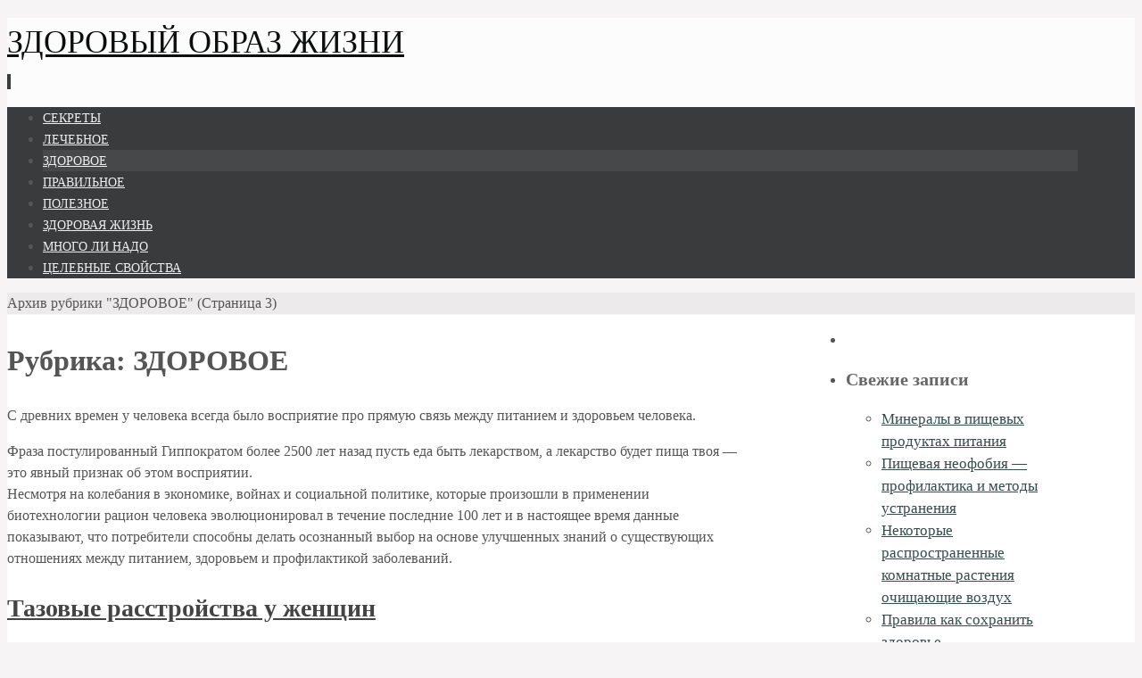

--- FILE ---
content_type: text/html; charset=UTF-8
request_url: https://havef.com/zdorove-ot-pitaniya/page/3/
body_size: 12374
content:
<!DOCTYPE html>
<html lang="ru-RU">
<head>
<meta name="viewport" content="width=device-width, user-scalable=no, initial-scale=1.0, minimum-scale=1.0, maximum-scale=1.0">
<meta http-equiv="Content-Type" content="text/html; charset=UTF-8" />
<link rel="profile" href="https://gmpg.org/xfn/11" />
<link rel="pingback" href="https://havef.com/xmlrpc.php" />
<meta name='robots' content='index, follow, max-image-preview:large, max-snippet:-1, max-video-preview:-1' />
<!-- This site is optimized with the Yoast SEO plugin v26.7 - https://yoast.com/wordpress/plugins/seo/ -->
<title>ЗДОРОВЬЕ ОТ ПИТАНИЯ</title>
<meta name="description" content="Здоровое питание меню, здоровый образ жизни, полезное питание, полезные продукты, сбалансированное питание. Связь между питанием и здоровьем человека." />
<link rel="canonical" href="https://havef.com/zdorove-ot-pitaniya/page/3/" />
<link rel="prev" href="https://havef.com/zdorove-ot-pitaniya/page/2/" />
<link rel="next" href="https://havef.com/zdorove-ot-pitaniya/page/4/" />
<script type="application/ld+json" class="yoast-schema-graph">{"@context":"https://schema.org","@graph":[{"@type":"CollectionPage","@id":"https://havef.com/zdorove-ot-pitaniya/","url":"https://havef.com/zdorove-ot-pitaniya/page/3/","name":"ЗДОРОВЬЕ ОТ ПИТАНИЯ","isPartOf":{"@id":"https://havef.com/#website"},"primaryImageOfPage":{"@id":"https://havef.com/zdorove-ot-pitaniya/page/3/#primaryimage"},"image":{"@id":"https://havef.com/zdorove-ot-pitaniya/page/3/#primaryimage"},"thumbnailUrl":"https://havef.com/wp-content/uploads/taz-woman.jpg","description":"Здоровое питание меню, здоровый образ жизни, полезное питание, полезные продукты, сбалансированное питание. Связь между питанием и здоровьем человека.","breadcrumb":{"@id":"https://havef.com/zdorove-ot-pitaniya/page/3/#breadcrumb"},"inLanguage":"ru-RU"},{"@type":"ImageObject","inLanguage":"ru-RU","@id":"https://havef.com/zdorove-ot-pitaniya/page/3/#primaryimage","url":"https://havef.com/wp-content/uploads/taz-woman.jpg","contentUrl":"https://havef.com/wp-content/uploads/taz-woman.jpg","width":246,"height":291,"caption":"Тазовые расстройства у женщин"},{"@type":"BreadcrumbList","@id":"https://havef.com/zdorove-ot-pitaniya/page/3/#breadcrumb","itemListElement":[{"@type":"ListItem","position":1,"name":"Главное меню","item":"https://havef.com/"},{"@type":"ListItem","position":2,"name":"ЗДОРОВОЕ"}]},{"@type":"WebSite","@id":"https://havef.com/#website","url":"https://havef.com/","name":"ЗДОРОВЫЙ ОБРАЗ ЖИЗНИ","description":"","potentialAction":[{"@type":"SearchAction","target":{"@type":"EntryPoint","urlTemplate":"https://havef.com/?s={search_term_string}"},"query-input":{"@type":"PropertyValueSpecification","valueRequired":true,"valueName":"search_term_string"}}],"inLanguage":"ru-RU"}]}</script>
<!-- / Yoast SEO plugin. -->
<link rel="alternate" type="application/rss+xml" title="ЗДОРОВЫЙ ОБРАЗ ЖИЗНИ &raquo; Лента" href="https://havef.com/feed/" />
<link rel="alternate" type="application/rss+xml" title="ЗДОРОВЫЙ ОБРАЗ ЖИЗНИ &raquo; Лента комментариев" href="https://havef.com/comments/feed/" />
<link rel="alternate" type="application/rss+xml" title="ЗДОРОВЫЙ ОБРАЗ ЖИЗНИ &raquo; Лента рубрики ЗДОРОВОЕ" href="https://havef.com/zdorove-ot-pitaniya/feed/" />
<style id='wp-img-auto-sizes-contain-inline-css' type='text/css'>
img:is([sizes=auto i],[sizes^="auto," i]){contain-intrinsic-size:3000px 1500px}
/*# sourceURL=wp-img-auto-sizes-contain-inline-css */
</style>
<style id='wp-block-library-inline-css' type='text/css'>
:root{--wp-block-synced-color:#7a00df;--wp-block-synced-color--rgb:122,0,223;--wp-bound-block-color:var(--wp-block-synced-color);--wp-editor-canvas-background:#ddd;--wp-admin-theme-color:#007cba;--wp-admin-theme-color--rgb:0,124,186;--wp-admin-theme-color-darker-10:#006ba1;--wp-admin-theme-color-darker-10--rgb:0,107,160.5;--wp-admin-theme-color-darker-20:#005a87;--wp-admin-theme-color-darker-20--rgb:0,90,135;--wp-admin-border-width-focus:2px}@media (min-resolution:192dpi){:root{--wp-admin-border-width-focus:1.5px}}.wp-element-button{cursor:pointer}:root .has-very-light-gray-background-color{background-color:#eee}:root .has-very-dark-gray-background-color{background-color:#313131}:root .has-very-light-gray-color{color:#eee}:root .has-very-dark-gray-color{color:#313131}:root .has-vivid-green-cyan-to-vivid-cyan-blue-gradient-background{background:linear-gradient(135deg,#00d084,#0693e3)}:root .has-purple-crush-gradient-background{background:linear-gradient(135deg,#34e2e4,#4721fb 50%,#ab1dfe)}:root .has-hazy-dawn-gradient-background{background:linear-gradient(135deg,#faaca8,#dad0ec)}:root .has-subdued-olive-gradient-background{background:linear-gradient(135deg,#fafae1,#67a671)}:root .has-atomic-cream-gradient-background{background:linear-gradient(135deg,#fdd79a,#004a59)}:root .has-nightshade-gradient-background{background:linear-gradient(135deg,#330968,#31cdcf)}:root .has-midnight-gradient-background{background:linear-gradient(135deg,#020381,#2874fc)}:root{--wp--preset--font-size--normal:16px;--wp--preset--font-size--huge:42px}.has-regular-font-size{font-size:1em}.has-larger-font-size{font-size:2.625em}.has-normal-font-size{font-size:var(--wp--preset--font-size--normal)}.has-huge-font-size{font-size:var(--wp--preset--font-size--huge)}.has-text-align-center{text-align:center}.has-text-align-left{text-align:left}.has-text-align-right{text-align:right}.has-fit-text{white-space:nowrap!important}#end-resizable-editor-section{display:none}.aligncenter{clear:both}.items-justified-left{justify-content:flex-start}.items-justified-center{justify-content:center}.items-justified-right{justify-content:flex-end}.items-justified-space-between{justify-content:space-between}.screen-reader-text{border:0;clip-path:inset(50%);height:1px;margin:-1px;overflow:hidden;padding:0;position:absolute;width:1px;word-wrap:normal!important}.screen-reader-text:focus{background-color:#ddd;clip-path:none;color:#444;display:block;font-size:1em;height:auto;left:5px;line-height:normal;padding:15px 23px 14px;text-decoration:none;top:5px;width:auto;z-index:100000}html :where(.has-border-color){border-style:solid}html :where([style*=border-top-color]){border-top-style:solid}html :where([style*=border-right-color]){border-right-style:solid}html :where([style*=border-bottom-color]){border-bottom-style:solid}html :where([style*=border-left-color]){border-left-style:solid}html :where([style*=border-width]){border-style:solid}html :where([style*=border-top-width]){border-top-style:solid}html :where([style*=border-right-width]){border-right-style:solid}html :where([style*=border-bottom-width]){border-bottom-style:solid}html :where([style*=border-left-width]){border-left-style:solid}html :where(img[class*=wp-image-]){height:auto;max-width:100%}:where(figure){margin:0 0 1em}html :where(.is-position-sticky){--wp-admin--admin-bar--position-offset:var(--wp-admin--admin-bar--height,0px)}@media screen and (max-width:600px){html :where(.is-position-sticky){--wp-admin--admin-bar--position-offset:0px}}
/*# sourceURL=wp-block-library-inline-css */
</style><style id='global-styles-inline-css' type='text/css'>
:root{--wp--preset--aspect-ratio--square: 1;--wp--preset--aspect-ratio--4-3: 4/3;--wp--preset--aspect-ratio--3-4: 3/4;--wp--preset--aspect-ratio--3-2: 3/2;--wp--preset--aspect-ratio--2-3: 2/3;--wp--preset--aspect-ratio--16-9: 16/9;--wp--preset--aspect-ratio--9-16: 9/16;--wp--preset--color--black: #000000;--wp--preset--color--cyan-bluish-gray: #abb8c3;--wp--preset--color--white: #ffffff;--wp--preset--color--pale-pink: #f78da7;--wp--preset--color--vivid-red: #cf2e2e;--wp--preset--color--luminous-vivid-orange: #ff6900;--wp--preset--color--luminous-vivid-amber: #fcb900;--wp--preset--color--light-green-cyan: #7bdcb5;--wp--preset--color--vivid-green-cyan: #00d084;--wp--preset--color--pale-cyan-blue: #8ed1fc;--wp--preset--color--vivid-cyan-blue: #0693e3;--wp--preset--color--vivid-purple: #9b51e0;--wp--preset--gradient--vivid-cyan-blue-to-vivid-purple: linear-gradient(135deg,rgb(6,147,227) 0%,rgb(155,81,224) 100%);--wp--preset--gradient--light-green-cyan-to-vivid-green-cyan: linear-gradient(135deg,rgb(122,220,180) 0%,rgb(0,208,130) 100%);--wp--preset--gradient--luminous-vivid-amber-to-luminous-vivid-orange: linear-gradient(135deg,rgb(252,185,0) 0%,rgb(255,105,0) 100%);--wp--preset--gradient--luminous-vivid-orange-to-vivid-red: linear-gradient(135deg,rgb(255,105,0) 0%,rgb(207,46,46) 100%);--wp--preset--gradient--very-light-gray-to-cyan-bluish-gray: linear-gradient(135deg,rgb(238,238,238) 0%,rgb(169,184,195) 100%);--wp--preset--gradient--cool-to-warm-spectrum: linear-gradient(135deg,rgb(74,234,220) 0%,rgb(151,120,209) 20%,rgb(207,42,186) 40%,rgb(238,44,130) 60%,rgb(251,105,98) 80%,rgb(254,248,76) 100%);--wp--preset--gradient--blush-light-purple: linear-gradient(135deg,rgb(255,206,236) 0%,rgb(152,150,240) 100%);--wp--preset--gradient--blush-bordeaux: linear-gradient(135deg,rgb(254,205,165) 0%,rgb(254,45,45) 50%,rgb(107,0,62) 100%);--wp--preset--gradient--luminous-dusk: linear-gradient(135deg,rgb(255,203,112) 0%,rgb(199,81,192) 50%,rgb(65,88,208) 100%);--wp--preset--gradient--pale-ocean: linear-gradient(135deg,rgb(255,245,203) 0%,rgb(182,227,212) 50%,rgb(51,167,181) 100%);--wp--preset--gradient--electric-grass: linear-gradient(135deg,rgb(202,248,128) 0%,rgb(113,206,126) 100%);--wp--preset--gradient--midnight: linear-gradient(135deg,rgb(2,3,129) 0%,rgb(40,116,252) 100%);--wp--preset--font-size--small: 13px;--wp--preset--font-size--medium: 20px;--wp--preset--font-size--large: 36px;--wp--preset--font-size--x-large: 42px;--wp--preset--spacing--20: 0.44rem;--wp--preset--spacing--30: 0.67rem;--wp--preset--spacing--40: 1rem;--wp--preset--spacing--50: 1.5rem;--wp--preset--spacing--60: 2.25rem;--wp--preset--spacing--70: 3.38rem;--wp--preset--spacing--80: 5.06rem;--wp--preset--shadow--natural: 6px 6px 9px rgba(0, 0, 0, 0.2);--wp--preset--shadow--deep: 12px 12px 50px rgba(0, 0, 0, 0.4);--wp--preset--shadow--sharp: 6px 6px 0px rgba(0, 0, 0, 0.2);--wp--preset--shadow--outlined: 6px 6px 0px -3px rgb(255, 255, 255), 6px 6px rgb(0, 0, 0);--wp--preset--shadow--crisp: 6px 6px 0px rgb(0, 0, 0);}:where(.is-layout-flex){gap: 0.5em;}:where(.is-layout-grid){gap: 0.5em;}body .is-layout-flex{display: flex;}.is-layout-flex{flex-wrap: wrap;align-items: center;}.is-layout-flex > :is(*, div){margin: 0;}body .is-layout-grid{display: grid;}.is-layout-grid > :is(*, div){margin: 0;}:where(.wp-block-columns.is-layout-flex){gap: 2em;}:where(.wp-block-columns.is-layout-grid){gap: 2em;}:where(.wp-block-post-template.is-layout-flex){gap: 1.25em;}:where(.wp-block-post-template.is-layout-grid){gap: 1.25em;}.has-black-color{color: var(--wp--preset--color--black) !important;}.has-cyan-bluish-gray-color{color: var(--wp--preset--color--cyan-bluish-gray) !important;}.has-white-color{color: var(--wp--preset--color--white) !important;}.has-pale-pink-color{color: var(--wp--preset--color--pale-pink) !important;}.has-vivid-red-color{color: var(--wp--preset--color--vivid-red) !important;}.has-luminous-vivid-orange-color{color: var(--wp--preset--color--luminous-vivid-orange) !important;}.has-luminous-vivid-amber-color{color: var(--wp--preset--color--luminous-vivid-amber) !important;}.has-light-green-cyan-color{color: var(--wp--preset--color--light-green-cyan) !important;}.has-vivid-green-cyan-color{color: var(--wp--preset--color--vivid-green-cyan) !important;}.has-pale-cyan-blue-color{color: var(--wp--preset--color--pale-cyan-blue) !important;}.has-vivid-cyan-blue-color{color: var(--wp--preset--color--vivid-cyan-blue) !important;}.has-vivid-purple-color{color: var(--wp--preset--color--vivid-purple) !important;}.has-black-background-color{background-color: var(--wp--preset--color--black) !important;}.has-cyan-bluish-gray-background-color{background-color: var(--wp--preset--color--cyan-bluish-gray) !important;}.has-white-background-color{background-color: var(--wp--preset--color--white) !important;}.has-pale-pink-background-color{background-color: var(--wp--preset--color--pale-pink) !important;}.has-vivid-red-background-color{background-color: var(--wp--preset--color--vivid-red) !important;}.has-luminous-vivid-orange-background-color{background-color: var(--wp--preset--color--luminous-vivid-orange) !important;}.has-luminous-vivid-amber-background-color{background-color: var(--wp--preset--color--luminous-vivid-amber) !important;}.has-light-green-cyan-background-color{background-color: var(--wp--preset--color--light-green-cyan) !important;}.has-vivid-green-cyan-background-color{background-color: var(--wp--preset--color--vivid-green-cyan) !important;}.has-pale-cyan-blue-background-color{background-color: var(--wp--preset--color--pale-cyan-blue) !important;}.has-vivid-cyan-blue-background-color{background-color: var(--wp--preset--color--vivid-cyan-blue) !important;}.has-vivid-purple-background-color{background-color: var(--wp--preset--color--vivid-purple) !important;}.has-black-border-color{border-color: var(--wp--preset--color--black) !important;}.has-cyan-bluish-gray-border-color{border-color: var(--wp--preset--color--cyan-bluish-gray) !important;}.has-white-border-color{border-color: var(--wp--preset--color--white) !important;}.has-pale-pink-border-color{border-color: var(--wp--preset--color--pale-pink) !important;}.has-vivid-red-border-color{border-color: var(--wp--preset--color--vivid-red) !important;}.has-luminous-vivid-orange-border-color{border-color: var(--wp--preset--color--luminous-vivid-orange) !important;}.has-luminous-vivid-amber-border-color{border-color: var(--wp--preset--color--luminous-vivid-amber) !important;}.has-light-green-cyan-border-color{border-color: var(--wp--preset--color--light-green-cyan) !important;}.has-vivid-green-cyan-border-color{border-color: var(--wp--preset--color--vivid-green-cyan) !important;}.has-pale-cyan-blue-border-color{border-color: var(--wp--preset--color--pale-cyan-blue) !important;}.has-vivid-cyan-blue-border-color{border-color: var(--wp--preset--color--vivid-cyan-blue) !important;}.has-vivid-purple-border-color{border-color: var(--wp--preset--color--vivid-purple) !important;}.has-vivid-cyan-blue-to-vivid-purple-gradient-background{background: var(--wp--preset--gradient--vivid-cyan-blue-to-vivid-purple) !important;}.has-light-green-cyan-to-vivid-green-cyan-gradient-background{background: var(--wp--preset--gradient--light-green-cyan-to-vivid-green-cyan) !important;}.has-luminous-vivid-amber-to-luminous-vivid-orange-gradient-background{background: var(--wp--preset--gradient--luminous-vivid-amber-to-luminous-vivid-orange) !important;}.has-luminous-vivid-orange-to-vivid-red-gradient-background{background: var(--wp--preset--gradient--luminous-vivid-orange-to-vivid-red) !important;}.has-very-light-gray-to-cyan-bluish-gray-gradient-background{background: var(--wp--preset--gradient--very-light-gray-to-cyan-bluish-gray) !important;}.has-cool-to-warm-spectrum-gradient-background{background: var(--wp--preset--gradient--cool-to-warm-spectrum) !important;}.has-blush-light-purple-gradient-background{background: var(--wp--preset--gradient--blush-light-purple) !important;}.has-blush-bordeaux-gradient-background{background: var(--wp--preset--gradient--blush-bordeaux) !important;}.has-luminous-dusk-gradient-background{background: var(--wp--preset--gradient--luminous-dusk) !important;}.has-pale-ocean-gradient-background{background: var(--wp--preset--gradient--pale-ocean) !important;}.has-electric-grass-gradient-background{background: var(--wp--preset--gradient--electric-grass) !important;}.has-midnight-gradient-background{background: var(--wp--preset--gradient--midnight) !important;}.has-small-font-size{font-size: var(--wp--preset--font-size--small) !important;}.has-medium-font-size{font-size: var(--wp--preset--font-size--medium) !important;}.has-large-font-size{font-size: var(--wp--preset--font-size--large) !important;}.has-x-large-font-size{font-size: var(--wp--preset--font-size--x-large) !important;}
/*# sourceURL=global-styles-inline-css */
</style>
<style id='classic-theme-styles-inline-css' type='text/css'>
/*! This file is auto-generated */
.wp-block-button__link{color:#fff;background-color:#32373c;border-radius:9999px;box-shadow:none;text-decoration:none;padding:calc(.667em + 2px) calc(1.333em + 2px);font-size:1.125em}.wp-block-file__button{background:#32373c;color:#fff;text-decoration:none}
/*# sourceURL=/wp-includes/css/classic-themes.min.css */
</style>
<!-- <link rel='stylesheet' id='nirvana-fonts-css' href='https://havef.com/wp-content/themes/nirvana.1.5.2/nirvana/fonts/fontfaces.css?ver=1.5.2' type='text/css' media='all' /> -->
<!-- <link rel='stylesheet' id='nirvana-style-css' href='https://havef.com/wp-content/themes/nirvana.1.5.2/nirvana/style.css?ver=1.5.2' type='text/css' media='all' /> -->
<link rel="stylesheet" type="text/css" href="//havef.com/wp-content/cache/wpfc-minified/kny5j64c/cb3kb.css" media="all"/>
<style id='nirvana-style-inline-css' type='text/css'>
#header-container { width: 1200px; } #header-container, #access >.menu, #forbottom, #colophon, #footer-widget-area, #topbar-inner, .ppbox, #pp-afterslider #container, #breadcrumbs-box { max-width: 1200px; } @media (max-width: 800px) { #header-container {position: relative; } #branding {height: auto; } } #container.one-column { } #container.two-columns-right #secondary { width: 300px; float:right; } #container.two-columns-right #content { width: 760px; float: left; } /* fallback */ #container.two-columns-right #content { width: calc(100% - 380px); float: left; } #container.two-columns-left #primary { width: 300px; float: left; } #container.two-columns-left #content { width: 760px; float: right; } /* fallback */ #container.two-columns-left #content { width: -moz-calc(100% - 380px); float: right; width: -webkit-calc(100% - 380px ); width: calc(100% - 380px); } #container.three-columns-right .sidey { width: 150px; float: left; } #container.three-columns-right #primary { margin-left: 80px; margin-right: 80px; } #container.three-columns-right #content { width: 680px; float: left; } /* fallback */ #container.three-columns-right #content { width: -moz-calc(100% - 460px); float: left; width: -webkit-calc(100% - 460px); width: calc(100% - 460px); } #container.three-columns-left .sidey { width: 150px; float: left; } #container.three-columns-left #secondary{ margin-left: 80px; margin-right: 80px; } #container.three-columns-left #content { width: 680px; float: right;} /* fallback */ #container.three-columns-left #content { width: -moz-calc(100% - 460px); float: right; width: -webkit-calc(100% - 460px); width: calc(100% - 460px); } #container.three-columns-sided .sidey { width: 150px; float: left; } #container.three-columns-sided #secondary{ float:right; } #container.three-columns-sided #content { width: 680px; float: right; /* fallback */ width: -moz-calc(100% - 460px); float: right; width: -webkit-calc(100% - 460px); float: right; width: calc(100% - 460px); float: right; margin: 0 230px 0 -1140px; } body { font-family: Georgia, "Times New Roman", Times, serif; } #content h1.entry-title a, #content h2.entry-title a, #content h1.entry-title, #content h2.entry-title { font-family: inherit; } .widget-title, .widget-title a { line-height: normal; font-family: inherit; } .widget-container, .widget-container a { font-family: inherit; } .entry-content h1, .entry-content h2, .entry-content h3, .entry-content h4, .entry-content h5, .entry-content h6, .nivo-caption h2, #front-text1 h1, #front-text2 h1, h3.column-header-image, #comments #reply-title { font-family: inherit; } #site-title span a { font-family: inherit; } #access ul li a, #access ul li a span { font-family: inherit; } /* general */ body { color: #555555; background-color: #f6f4f4 } a { color: #354c4a; } a:hover, .entry-meta span a:hover, .comments-link a:hover, body.coldisplay2 #front-columns a:active { color: #CB5920; } a:active { background-color: #CB5920; color: #FFFFFF; } .entry-meta a:hover, .widget-container a:hover, .footer2 a:hover { border-bottom-color: #CCCCCC; } .sticky h2.entry-title a { background-color: #384040; color: #FFFFFF; } #header { background-color: #fcfcfc; } #site-title span a { color: #0c0e0e; } #site-description { color: #2b1111; } .socials a:hover .socials-hover { background-color: #1EC8BB; } .socials .socials-hover { background-color: #ADBF2D; } /* Main menu top level */ #access a, #nav-toggle span { color: #EEEEEE; } #access, #nav-toggle, #access ul li { background-color: #3A3B3D; } #access > .menu > ul > li > a > span { } #access ul li:hover { background-color: #171b1a; color: #6a1c1c; } #access ul > li.current_page_item , #access ul > li.current-menu-item, #access ul > li.current_page_ancestor , #access ul > li.current-menu-ancestor { background-color: #47484a; } /* Main menu Submenus */ #access ul ul li, #access ul ul { background-color: #171b1a; } #access ul ul li a { color: #6a1c1c; } #access ul ul li:hover { background-color: #252928; } #breadcrumbs { background-color: #eceaea; } #access ul ul li.current_page_item, #access ul ul li.current-menu-item, #access ul ul li.current_page_ancestor, #access ul ul li.current-menu-ancestor { background-color: #252928; } /* top menu */ #topbar { background-color: #FFFFFF; border-bottom-color: #ebebeb; } .menu-header-search .searchform { background: #F7F7F7; } .topmenu ul li a, .search-icon:before { color: #999999; } .topmenu ul li a:hover { background-color: #efefef; } .search-icon:hover:before { color: #384040; } /* main */ #main { background-color: #FFFFFF; } #author-info, .page-title, #entry-author-info { border-color: #CCCCCC; } .page-title-text { border-color: #CB5920; } .page-title span { border-color: #384040; } #entry-author-info #author-avatar, #author-info #author-avatar { border-color: #EEEEEE; } .avatar-container:before { background-color: #CB5920; } .sidey .widget-container { color: #555555; ; } .sidey .widget-title { color: #666666; ; border-color: #CCCCCC; } .sidey .widget-container a { ; } .sidey .widget-container a:hover { ; } .widget-title span { border-color: #666666; } .entry-content h1, .entry-content h2, .entry-content h3, .entry-content h4, .entry-content h5, .entry-content h6 { color: #444444; } .entry-title, .entry-title a{ color: #444444; } .entry-title a:hover { color: #000000; } #content span.entry-format { color: #CCCCCC; } /* footer */ #footer { color: #AAAAAA; background-color: #faf1f1; } #footer2 { color: #AAAAAA; background-color: #3A3B3D; } #sfooter-full { background-color: #353638; } .footermenu ul li { border-color: #494a4c; } .footermenu ul li:hover { border-color: #5d5e60; } #colophon a { ; } #colophon a:hover { ; } #footer2 a, .footermenu ul li:after { ; } #footer2 a:hover { ; } #footer .widget-container { color: #555555; ; } #footer .widget-title { color: #888888; ; border-color:#CCCCCC; } /* buttons */ a.continue-reading-link { color: #354c4a; border-color: #354c4a; } a.continue-reading-link:hover { background-color: #384040; color: #f6f4f4; } #cryout_ajax_more_trigger { border: 1px solid #CCCCCC; } #cryout_ajax_more_trigger:hover { background-color: #F7F7F7; } a.continue-reading-link i.crycon-right-dir { color: #384040 } a.continue-reading-link:hover i.crycon-right-dir { color: #f6f4f4 } .page-link a, .page-link > span > em { border-color: #CCCCCC } .columnmore a { background: #CB5920; color:#F7F7F7 } .columnmore a:hover { background: #384040; } .file, .button, input[type="submit"], input[type="reset"], #respond .form-submit input#submit { background-color: #FFFFFF; border-color: #CCCCCC; } .button:hover, #respond .form-submit input#submit:hover { background-color: #F7F7F7; } .entry-content tr th, .entry-content thead th { color: #444444; } .entry-content tr th { background-color: #384040; color:#FFFFFF; } .entry-content tr.even { background-color: #F7F7F7; } hr { border-color: #EEEEEE; } input[type="text"], input[type="password"], input[type="email"], input[type="color"], input[type="date"], input[type="datetime"], input[type="datetime-local"], input[type="month"], input[type="number"], input[type="range"], input[type="search"], input[type="tel"], input[type="time"], input[type="url"], input[type="week"], textarea, select { border-color: #CCCCCC #EEEEEE #EEEEEE #CCCCCC; color: #555555; } input[type="submit"], input[type="reset"] { color: #555555; } input[type="text"]:hover, input[type="password"]:hover, input[type="email"]:hover, input[type="color"]:hover, input[type="date"]:hover, input[type="datetime"]:hover, input[type="datetime-local"]:hover, input[type="month"]:hover, input[type="number"]:hover, input[type="range"]:hover, input[type="search"]:hover, input[type="tel"]:hover, input[type="time"]:hover, input[type="url"]:hover, input[type="week"]:hover, textarea:hover { background-color: rgba(247,247,247,0.4); } .entry-content pre { background-color: #F7F7F7; border-color: rgba(56,64,64,0.1); } abbr, acronym { border-color: #555555; } .comment-meta a { color: #999999; } #respond .form-allowed-tags { color: #999999; } .comment .reply a { border-color: #EEEEEE; } .comment .reply a:hover { color: #354c4a; } .entry-meta { border-color: #EEEEEE; } .entry-meta .crycon-metas:before { color: #CB5920; } .entry-meta span a, .comments-link a { ; } .entry-meta span a:hover, .comments-link a:hover { ; } .entry-meta span, .entry-utility span, .footer-tags { color: #c1c1c1; } .nav-next a, .nav-previous a{ background-color:#f8f8f8; } .nav-next a:hover, .nav-previous a:hover { background-color: #354c4a; color:#FFFFFF; } .pagination { border-color: #ededed; } .pagination a:hover { background-color: #CB5920; color: #FFFFFF; } h3#comments-title { border-color: #CCCCCC; } h3#comments-title span { background-color: #384040; color: #FFFFFF; } .comment-details { border-color: #EEEEEE; } .searchform input[type="text"] { color: #999999; } .searchform:after { background-color: #384040; } .searchform:hover:after { background-color: #CB5920; } .searchsubmit[type="submit"]{ color: #F7F7F7; } li.menu-main-search .searchform .s { background-color: #f6f4f4; } li.menu-main-search .searchsubmit[type="submit"] { color: #999999; } .caption-accented .wp-caption { background-color:rgba(56,64,64,0.8); color:#FFFFFF; } .nirvana-image-one .entry-content img[class*='align'], .nirvana-image-one .entry-summary img[class*='align'], .nirvana-image-two .entry-content img[class*='align'], .nirvana-image-two .entry-summary img[class*='align'] .nirvana-image-one .entry-content [class*='wp-block'][class*='align'] img, .nirvana-image-one .entry-summary [class*='wp-block'][class*='align'] img, .nirvana-image-two .entry-content [class*='wp-block'][class*='align'] img, .nirvana-image-two .entry-summary [class*='wp-block'][class*='align'] img { border-color: #384040; } html { font-size: 16px; line-height: 1.5; } .entry-content, .entry-summary, .ppbox { text-align: inherit ; } .entry-content, .entry-summary, .widget-container, .ppbox, .navigation { word-spacing: inherit; ; } #content h1.entry-title, #content h2.entry-title, .woocommerce-page h1.page-title { font-size: 28px; } .widget-title, .widget-title a { font-size: 20px; } .widget-container, .widget-container a { font-size: 17px; } #content h1, #pp-afterslider h1 { font-size: 32px; } #content h2, #pp-afterslider h2 { font-size: 28px; } #content h3, #pp-afterslider h3 { font-size: 24px; } #content h4, #pp-afterslider h4 { font-size: 20px; } #content h5, #pp-afterslider h5 { font-size: 16px; } #content h6, #pp-afterslider h6 { font-size: 12px; } #site-title span a { font-size: 36px; } #access ul li a { font-size: 14px; } #access ul ul ul a { font-size: 13px; } .nocomments, .nocomments2 { display: none; } article footer.entry-meta { display: none; } .entry-content p, .entry-content ul, .entry-content ol, .entry-content dd, .entry-content pre, .entry-content hr, .commentlist p { margin-bottom: 1.0em; } #header-container > div { margin: 20px 0 0 0px; } #toTop:hover .crycon-back2top:before { color: #CB5920; } #main { margin-top: 1px; } #forbottom { padding-left: 0px; padding-right: 0px; } #header-widget-area { width: 33%; } #branding { height:60px; } 
/*# sourceURL=nirvana-style-inline-css */
</style>
<!-- <link rel='stylesheet' id='nirvana-mobile-css' href='https://havef.com/wp-content/themes/nirvana.1.5.2/nirvana/styles/style-mobile.css?ver=1.5.2' type='text/css' media='all' /> -->
<!-- <link rel='stylesheet' id='wp-pagenavi-css' href='https://havef.com/wp-content/plugins/wp-pagenavi/pagenavi-css.css?ver=2.70' type='text/css' media='all' /> -->
<link rel="stylesheet" type="text/css" href="//havef.com/wp-content/cache/wpfc-minified/70cqig77/3tv9s.css" media="all"/>
<script src='//havef.com/wp-content/cache/wpfc-minified/dj38kr2f/cb3kb.js' type="text/javascript"></script>
<!-- <script type="text/javascript" src="https://havef.com/wp-includes/js/jquery/jquery.min.js?ver=3.7.1" id="jquery-core-js"></script> -->
<!-- <script type="text/javascript" src="https://havef.com/wp-includes/js/jquery/jquery-migrate.min.js?ver=3.4.1" id="jquery-migrate-js"></script> -->
<script type="text/javascript" id="jquery-js-after">
/* <![CDATA[ */
jQuery(document).ready(function() {
jQuery(".3177035485a8e8e44e047bb6b74cb7e8").click(function() {
jQuery.post(
"https://havef.com/wp-admin/admin-ajax.php", {
"action": "quick_adsense_onpost_ad_click",
"quick_adsense_onpost_ad_index": jQuery(this).attr("data-index"),
"quick_adsense_nonce": "dac895c63d",
}, function(response) { }
);
});
});
//# sourceURL=jquery-js-after
/* ]]> */
</script>
<link rel="https://api.w.org/" href="https://havef.com/wp-json/" /><link rel="alternate" title="JSON" type="application/json" href="https://havef.com/wp-json/wp/v2/categories/8" /><link rel="EditURI" type="application/rsd+xml" title="RSD" href="https://havef.com/xmlrpc.php?rsd" />
<meta name="generator" content="WordPress 6.9" />
<link rel="icon" href="https://havef.com/wp-content/uploads/2018/05/tn_mesocolumn_fav_icon.gif" sizes="32x32" />
<link rel="icon" href="https://havef.com/wp-content/uploads/2018/05/tn_mesocolumn_fav_icon.gif" sizes="192x192" />
<link rel="apple-touch-icon" href="https://havef.com/wp-content/uploads/2018/05/tn_mesocolumn_fav_icon.gif" />
<meta name="msapplication-TileImage" content="https://havef.com/wp-content/uploads/2018/05/tn_mesocolumn_fav_icon.gif" />
<!--[if lt IE 9]>
<script>
document.createElement('header');
document.createElement('nav');
document.createElement('section');
document.createElement('article');
document.createElement('aside');
document.createElement('footer');
</script>
<![endif]-->
</head>
<body data-rsssl=1 class="archive paged category category-zdorove-ot-pitaniya category-8 paged-3 category-paged-3 wp-theme-nirvana152nirvana nirvana-image-two caption-simple magazine-layout nirvana-menu-left nimobile">
<div id="wrapper" class="hfeed">
<div id="topbar" ><div id="topbar-inner">  </div></div>
<div id="header-full">
<header id="header">
<div id="masthead">
<div id="branding" role="banner" >
<div id="header-container"><div class="site-identity"><div id="site-title"><span> <a href="https://havef.com/" title="ЗДОРОВЫЙ ОБРАЗ ЖИЗНИ" rel="home">ЗДОРОВЫЙ ОБРАЗ ЖИЗНИ</a> </span></div><div id="site-description" ></div></div></div>								<div style="clear:both;"></div>
</div><!-- #branding -->
<a id="nav-toggle"><span>&nbsp;</span></a>
<nav id="access" role="navigation">
<div class="skip-link screen-reader-text"><a href="#content" title="Перейти к содержимому">Перейти к содержимому</a></div>
<div class="menu"><ul id="prime_nav" class="menu"><li id="menu-item-3998" class="menu-item menu-item-type-taxonomy menu-item-object-category menu-item-3998"><a href="https://havef.com/sekrety-pitaniya/"><span>СЕКРЕТЫ</span></a></li>
<li id="menu-item-3999" class="menu-item menu-item-type-taxonomy menu-item-object-category menu-item-3999"><a href="https://havef.com/lechebnoe-pitanie/"><span>ЛЕЧЕБНОЕ</span></a></li>
<li id="menu-item-4000" class="menu-item menu-item-type-taxonomy menu-item-object-category current-menu-item menu-item-4000"><a href="https://havef.com/zdorove-ot-pitaniya/" aria-current="page"><span>ЗДОРОВОЕ</span></a></li>
<li id="menu-item-4001" class="menu-item menu-item-type-taxonomy menu-item-object-category menu-item-4001"><a href="https://havef.com/zdorovoe-pitanie/"><span>ПРАВИЛЬНОЕ</span></a></li>
<li id="menu-item-4002" class="menu-item menu-item-type-taxonomy menu-item-object-category menu-item-4002"><a href="https://havef.com/nuzhna-li-dieta/"><span>ПОЛЕЗНОЕ</span></a></li>
<li id="menu-item-4003" class="menu-item menu-item-type-taxonomy menu-item-object-category menu-item-4003"><a href="https://havef.com/zdorovaya-zhizn/"><span>ЗДОРОВАЯ ЖИЗНЬ</span></a></li>
<li id="menu-item-4004" class="menu-item menu-item-type-taxonomy menu-item-object-category menu-item-4004"><a href="https://havef.com/mnogo-li-nuzhno-kushat/"><span>МНОГО ЛИ НАДО</span></a></li>
<li id="menu-item-4005" class="menu-item menu-item-type-taxonomy menu-item-object-category menu-item-4005"><a href="https://havef.com/czelebnoe/"><span>ЦЕЛЕБНЫЕ СВОЙСТВА</span></a></li>
</ul></div>			</nav><!-- #access -->
</div><!-- #masthead -->
</header><!-- #header -->
</div><!-- #header-full -->
<div style="clear:both;height:0;"> </div>
<div id="breadcrumbs"><div id="breadcrumbs-box"><a href="https://havef.com"><i class="crycon-homebread"></i><span class="screen-reader-text">Главная</span></a><i class="crycon-angle-right"></i> <span class="current">Архив рубрики  "ЗДОРОВОЕ"</span> (Страница 3)</div></div><div id="main">
<div id="toTop"><i class="crycon-back2top"></i> </div>	<div  id="forbottom" >
<div style="clear:both;"> </div>
<section id="container" class="two-columns-right">
<div id="content" role="main">
<header class="page-header">
<h1 class="page-title"><div class="page-title-text">Рубрика: <span>ЗДОРОВОЕ</span><div></h1>					<div class="taxonomy-description"><p>С древних времен у человека всегда было восприятие про прямую связь между питанием и здоровьем человека.</p>
<p>Фраза постулированный Гиппократом более 2500 лет назад пусть еда быть лекарством, а лекарство будет пища твоя &#8212; это явный признак об этом восприятии.<br />
Несмотря на колебания в экономике, войнах и социальной политике, которые произошли в применении биотехнологии рацион человека эволюционировал в течение последние 100 лет и в настоящее время данные показывают, что потребители способны делать осознанный выбор на основе улучшенных знаний о существующих отношениях между питанием, здоровьем и профилактикой заболеваний. </p>
</div>				</header>
<article id="post-339" class="post-339 post type-post status-publish format-standard has-post-thumbnail hentry category-zdorove-ot-pitaniya">
<header class="entry-header">			
<h2 class="entry-title">
<a href="https://havef.com/tazovye-rasstrojstva-u-zhenshhin/" title="Постоянная ссылка: Тазовые расстройства у женщин" rel="bookmark">Тазовые расстройства у женщин</a>
</h2>
<div class="entry-meta">
</div><!-- .entry-meta -->	
</header><!-- .entry-header -->
<div class="entry-summary">
<a href="https://havef.com/tazovye-rasstrojstva-u-zhenshhin/" title="Тазовые расстройства у женщин"><img width="237" height="280" src="https://havef.com/wp-content/uploads/taz-woman.jpg" class="alignleft post_thumbnail wp-post-image" alt="Тазовые расстройства у женщин" decoding="async" fetchpriority="high" /></a>						<p>Тазовые расстройства у женщин бывают чаще в связи с большой  разницей в мужских и женских желудочно-кишечного трактах. Тазовое дно является своего рода как гамак, что все органы, которые внизу в этой области сидят на мочевом пузыре, матка лежит на нем, кишечник на нем, и это часто становится растянутым после родов, или&#8230;</p>
<p> <a class="continue-reading-link" href="https://havef.com/tazovye-rasstrojstva-u-zhenshhin/"><span>Дальше интереснее</span><i class="crycon-right-dir"></i></a> </p>
</div><!-- .entry-summary -->
<footer class="entry-meta">
</footer>
</article><!-- #post-339 -->
<article id="post-526" class="post-526 post type-post status-publish format-standard has-post-thumbnail hentry category-zdorove-ot-pitaniya">
<header class="entry-header">			
<h2 class="entry-title">
<a href="https://havef.com/potreblenie-saxara/" title="Постоянная ссылка: Употребление сахара в день и сколько калорий в сахаре можно есть" rel="bookmark">Употребление сахара в день и сколько калорий в сахаре можно есть</a>
</h2>
<div class="entry-meta">
</div><!-- .entry-meta -->	
</header><!-- .entry-header -->
<div class="entry-summary">
<a href="https://havef.com/potreblenie-saxara/" title="Употребление сахара в день и сколько калорий в сахаре можно есть"><img width="350" height="234" src="https://havef.com/wp-content/uploads/sugar.jpg" class="alignleft post_thumbnail wp-post-image" alt="употребление сахара" decoding="async" srcset="https://havef.com/wp-content/uploads/sugar.jpg 506w, https://havef.com/wp-content/uploads/sugar-300x200.jpg 300w" sizes="(max-width: 350px) 100vw, 350px" /></a>						<p>Если отследить употребление сахара, то получается, что люди едят более чем 20 чайных ложек ежедневно. Если потребляем продуктов на 2000 калорий в день (обычная норма), то 18% ежедневных калорий поступают из сладостей. Сколько грамм сладкого в день можно употреблять Эксперты ранее рекомендовали, что не более 10% калорий должно быть из этого&#8230;</p>
<p> <a class="continue-reading-link" href="https://havef.com/potreblenie-saxara/"><span>Дальше интереснее</span><i class="crycon-right-dir"></i></a> </p>
</div><!-- .entry-summary -->
<footer class="entry-meta">
</footer>
</article><!-- #post-526 -->
<article id="post-7154" class="post-7154 post type-post status-publish format-standard has-post-thumbnail hentry category-zdorove-ot-pitaniya">
<header class="entry-header">			
<h2 class="entry-title">
<a href="https://havef.com/fruktovye-pyure/" title="Постоянная ссылка: Фруктовые пюре впору реабилитировать" rel="bookmark">Фруктовые пюре впору реабилитировать</a>
</h2>
<div class="entry-meta">
</div><!-- .entry-meta -->	
</header><!-- .entry-header -->
<div class="entry-summary">
<a href="https://havef.com/fruktovye-pyure/" title="Фруктовые пюре впору реабилитировать"><img width="350" height="127" src="https://havef.com/wp-content/uploads/2021/09/Purees.jpg" class="alignleft post_thumbnail wp-post-image" alt="фруктовое пюре" decoding="async" /></a>						<p>Засилье рекламы «всё натуральное детям» дискредитировало фруктовые пюре как обязательный продукт в барах, ресторанах и на кухнях. Основу для приготовления лимонадов, коктейлей и отличный вариант украсить напитки превратили в «кашицу». Настоящего фруктового пюре нет в детских баночках Сейчас набегут детские омбудсмены с криками, что настоящее это для детей, но мы&#8230;</p>
<p> <a class="continue-reading-link" href="https://havef.com/fruktovye-pyure/"><span>Дальше интереснее</span><i class="crycon-right-dir"></i></a> </p>
</div><!-- .entry-summary -->
<footer class="entry-meta">
</footer>
</article><!-- #post-7154 -->
<div class='pagination_container'><nav class='pagination'><a href='https://havef.com/zdorove-ot-pitaniya/page/2/'>&lsaquo;</a><a href='https://havef.com/zdorove-ot-pitaniya/' class='inactive' >1</a><a href='https://havef.com/zdorove-ot-pitaniya/page/2/' class='inactive' >2</a><span class='current'>3</span><a href='https://havef.com/zdorove-ot-pitaniya/page/4/' class='inactive' >4</a><a href='https://havef.com/zdorove-ot-pitaniya/page/5/' class='inactive' >5</a><a href='https://havef.com/zdorove-ot-pitaniya/page/4/'>&rsaquo;</a><a href='https://havef.com/zdorove-ot-pitaniya/page/23/'>&raquo;</a></nav></div>
</div><!-- #content -->
<div id="secondary" class="widget-area sidey" role="complementary">
<ul class="xoxo">
<li id="custom_html-2" class="widget_text widget-container widget_custom_html"><div class="textwidget custom-html-widget"><!-- Yandex.RTB R-A-326925-1 -->
<div id="yandex_rtb_R-A-326925-1"></div>
<script type="text/javascript">
(function(w, d, n, s, t) {
w[n] = w[n] || [];
w[n].push(function() {
Ya.Context.AdvManager.render({
blockId: "R-A-326925-1",
renderTo: "yandex_rtb_R-A-326925-1",
async: true
});
});
t = d.getElementsByTagName("script")[0];
s = d.createElement("script");
s.type = "text/javascript";
s.src = "//an.yandex.ru/system/context.js";
s.async = true;
t.parentNode.insertBefore(s, t);
})(this, this.document, "yandexContextAsyncCallbacks");
</script></div></li>
<li id="recent-posts-3" class="widget-container widget_recent_entries">
<h3 class="widget-title"><span>Свежие записи</span></h3>
<ul>
<li>
<a href="https://havef.com/pishhevye-mineraly/">Минералы в пищевых продуктах питания</a>
</li>
<li>
<a href="https://havef.com/pishhevaya-neofobiya/">Пищевая неофобия &#8212; профилактика и методы устранения</a>
</li>
<li>
<a href="https://havef.com/komnatnye-rasteniya-ochishhayushhie-vozdux/">Некоторые распространенные комнатные растения очищающие воздух</a>
</li>
<li>
<a href="https://havef.com/soxranit-zdorove/">Правила как сохранить здоровье</a>
</li>
<li>
<a href="https://havef.com/ozon-i-pchely/">Как влияет озон на пчел</a>
</li>
<li>
<a href="https://havef.com/norma-myasa-den/">Сколько по норме кушать мяса в день</a>
</li>
<li>
<a href="https://havef.com/kultura-pitaniya/">Формирование культуры питания</a>
</li>
<li>
<a href="https://havef.com/sovety-xokkeista/">Советы начинающим спортсменам знаменитого хоккеиста</a>
</li>
<li>
<a href="https://havef.com/pitanie-pri-gastrite-3/">Если обострение гастрита с повышенной или пониженной кислотностью какое должно быть питание?</a>
</li>
<li>
<a href="https://havef.com/deyatelnost-organizma/">Особенности пищеварения мужчин и женщин</a>
</li>
</ul>
</li><li id="text-2" class="widget-container widget_text">			<div class="textwidget"><script async src="https://pagead2.googlesyndication.com/pagead/js/adsbygoogle.js?client=ca-pub-9956044705053134"
crossorigin="anonymous"></script>
<noindex>
<!-- Yandex.Metrika counter -->
<script type="text/javascript" >
(function(m,e,t,r,i,k,a){m[i]=m[i]||function(){(m[i].a=m[i].a||[]).push(arguments)};
m[i].l=1*new Date();
for (var j = 0; j < document.scripts.length; j++) {if (document.scripts[j].src === r) { return; }}
k=e.createElement(t),a=e.getElementsByTagName(t)[0],k.async=1,k.src=r,a.parentNode.insertBefore(k,a)})
(window, document, "script", "https://mc.yandex.ru/metrika/tag.js", "ym");
ym(22605946, "init", {
clickmap:true,
trackLinks:true,
accurateTrackBounce:true
});
</script>
<noscript><div><img src="https://mc.yandex.ru/watch/22605946" style="position:absolute; left:-9999px;" alt="" /></div></noscript>
<!-- /Yandex.Metrika counter -->
</noindex></div>
</li><li id="text-3" class="widget-container widget_text">			<div class="textwidget"><noindex> Все права защищены. 
Admin
</noindex>
</div>
</li><li id="custom_html-3" class="widget_text widget-container widget_custom_html"><div class="textwidget custom-html-widget"><script async src="//pagead2.googlesyndication.com/pagead/js/adsbygoogle.js"></script>
<!-- havef-niz-vpravo -->
<ins class="adsbygoogle"
style="display:block"
data-ad-client="ca-pub-9956044705053134"
data-ad-slot="2167379401"
data-ad-format="auto"
data-full-width-responsive="true"></ins>
<script>
(adsbygoogle = window.adsbygoogle || []).push({});
</script></div></li>			</ul>
</div>
</section><!-- #primary -->
	<div style="clear:both;"></div>
</div> <!-- #forbottom -->
</div><!-- #colophon -->
</div><!-- #footer2 -->
</footer><!-- #footer -->
</div><!-- #main -->
</div><!-- #wrapper -->
<script type="speculationrules">
{"prefetch":[{"source":"document","where":{"and":[{"href_matches":"/*"},{"not":{"href_matches":["/wp-*.php","/wp-admin/*","/wp-content/uploads/*","/wp-content/*","/wp-content/plugins/*","/wp-content/themes/nirvana.1.5.2/nirvana/*","/*\\?(.+)"]}},{"not":{"selector_matches":"a[rel~=\"nofollow\"]"}},{"not":{"selector_matches":".no-prefetch, .no-prefetch a"}}]},"eagerness":"conservative"}]}
</script>
<script type="text/javascript" id="nirvana-frontend-js-extra">
/* <![CDATA[ */
var nirvana_settings = {"mobile":"1","fitvids":"1","contentwidth":"900"};
//# sourceURL=nirvana-frontend-js-extra
/* ]]> */
</script>
<script type="text/javascript" src="https://havef.com/wp-content/themes/nirvana.1.5.2/nirvana/js/frontend.js?ver=1.5.2" id="nirvana-frontend-js"></script>
<script type="text/javascript" id="q2w3_fixed_widget-js-extra">
/* <![CDATA[ */
var q2w3_sidebar_options = [{"sidebar":"right-widget-area","use_sticky_position":false,"margin_top":0,"margin_bottom":0,"stop_elements_selectors":"","screen_max_width":0,"screen_max_height":0,"widgets":["#custom_html-3"]}];
//# sourceURL=q2w3_fixed_widget-js-extra
/* ]]> */
</script>
<script type="text/javascript" src="https://havef.com/wp-content/plugins/q2w3-fixed-widget/js/frontend.min.js?ver=6.2.3" id="q2w3_fixed_widget-js"></script>
</body>
</html><!-- WP Fastest Cache file was created in 0.166 seconds, on  @  --><!-- via php -->

--- FILE ---
content_type: text/html; charset=utf-8
request_url: https://www.google.com/recaptcha/api2/aframe
body_size: 257
content:
<!DOCTYPE HTML><html><head><meta http-equiv="content-type" content="text/html; charset=UTF-8"></head><body><script nonce="l829-jg9X7srXbWE3t15Qw">/** Anti-fraud and anti-abuse applications only. See google.com/recaptcha */ try{var clients={'sodar':'https://pagead2.googlesyndication.com/pagead/sodar?'};window.addEventListener("message",function(a){try{if(a.source===window.parent){var b=JSON.parse(a.data);var c=clients[b['id']];if(c){var d=document.createElement('img');d.src=c+b['params']+'&rc='+(localStorage.getItem("rc::a")?sessionStorage.getItem("rc::b"):"");window.document.body.appendChild(d);sessionStorage.setItem("rc::e",parseInt(sessionStorage.getItem("rc::e")||0)+1);localStorage.setItem("rc::h",'1769072197338');}}}catch(b){}});window.parent.postMessage("_grecaptcha_ready", "*");}catch(b){}</script></body></html>